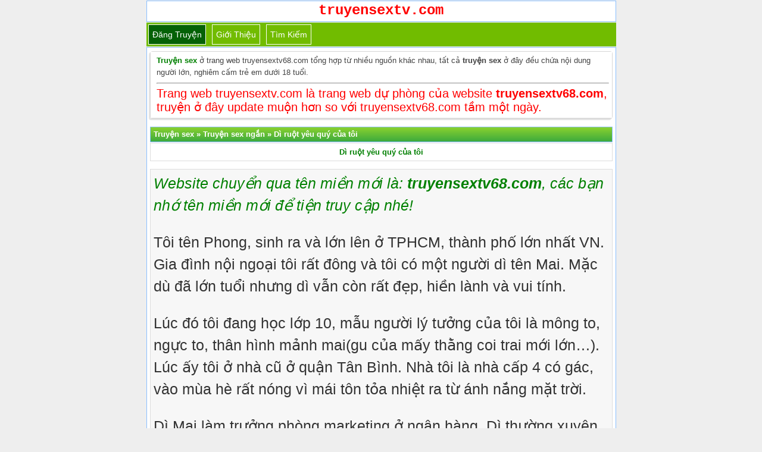

--- FILE ---
content_type: text/html; charset=UTF-8
request_url: https://truyensextv.com/di-ruot-yeu-quy-cua-toi/
body_size: 15542
content:
<!DOCTYPE html>
<html lang="vi" xmlns="http://www.w3.org/1999/xhtml">
<head>
<meta http-equiv="Content-Type" content="application/xhtml+xml; charset=UTF-8" />
<meta name="viewport" content="width=device-width, initial-scale=1.0, user-scalable=yes" />
<title>Dì ruột yêu quý của tôi</title>
<meta name="description" content="Tôi tên Phong, sinh ra và lớn lên ở TPHCM, thành phố lớn nhất VN. Gia đình nội ngoại tôi rất đông và tôi có một người dì tên Mai. Mặc dù đã lớn tuổi nhưng dì..."/>
<link rel="canonical" href="https://truyensextv68.com/di-ruot-yeu-quy-cua-toi/" />
<meta name="robots" content="index,follow" />
<meta name="author" content="truyensextv.com" />
<meta name="copyright" content="Website truyện sex lớn nhất Việt Nam"/>
<link href="https://truyensextv.com/favicon.ico" rel="shortcut icon" type="image/x-icon" />
<link rel="stylesheet" href="https://truyensextv.com/style.css" type="text/css" media="all" />
<style>div.ndtruyen {background:#f7f7f7;border:1px solid #ddd;color:#333;margin-bottom:5px;line-height:150%;padding:5px;font-size:14px} @media screen and (min-width: 601px) { div.ndtruyen { font-size: 25px;font-family: "Palatino Linotype","Arial","Times New Roman",sans-serif; } } @media screen and (max-width: 600px) {div.ndtruyen { font-size: 15px; } }</style>
<!-- Google tag (gtag.js) -->
<script async src="https://www.googletagmanager.com/gtag/js?id=G-MDE4PBV7DF" type="45740621018a3869aa82c530-text/javascript"></script>
<script type="45740621018a3869aa82c530-text/javascript">
  window.dataLayer = window.dataLayer || [];
  function gtag(){dataLayer.push(arguments);}
  gtag('js', new Date());

  gtag('config', 'G-MDE4PBV7DF');
</script>
</head>
<body>
<div id="logo" style="text-align:center"> <a href="/" title="truyện sex"><strong><span style="font-size: 24px; color: red;font-family: Courier, Arial">truyensextv.com</span></strong></a><br/></div>
<div class="navbar">
<span class="item selected"><a href="https://truyensextv.com/up/">Đăng truyện</a></span>
<span class="item"><a href="https://truyensextv.com/gioi-thieu/">Giới thiệu</a></span>
<span class="item"><a target="_blank" href="https://truyensextv.com/tim-kiem">Tìm kiếm</a></span>
</div> <div class="logo2"><div class="dulieu"><div class="box">
<strong><a href="https://truyensextv.com/" title="truyện sex">Truyện sex</a></strong> ở trang web truyensextv68.com tổng hợp từ nhiều nguồn khác nhau, tất cả <strong>truyện sex</strong> ở đây đều chứa nội dung người lớn, nghiêm cấm trẻ em dưới 18 tuổi.<hr/><span style="font-size: 20px; color: red;">Trang web truyensextv.com là trang web dự phòng của website <strong>truyensextv68.com</strong>, truyện ở đây update muộn hơn so với truyensextv68.com tầm một ngày.</span>
</div>
</div>
<p id="qctop"></p></pre>
<div class="phdr"><span itemscope itemtype="https://schema.org/BreadcrumbList"><span itemprop="itemListElement" itemscope itemtype="https://schema.org/ListItem"><a itemprop="item" href="https://truyensextv.com"><span itemprop="name">Truyện sex</span></a><meta itemprop="position" content="1" /></span> » <span itemprop="itemListElement" itemscope itemtype="https://schema.org/ListItem"> <a itemscope itemtype="https://schema.org/WebPage" itemprop="item" itemid="http://truyensextv.com/truyen-sex-ngan/" href="https://truyensextv.com/truyen-sex-ngan/"><span itemprop="name">Truyện sex ngắn</span></a><meta itemprop="position" content="2" /></span> » <span itemprop="itemListElement" itemscope itemtype="https://schema.org/ListItem"> <a itemscope itemtype="https://schema.org/WebPage" itemprop="item" itemid="http://truyensextv.com/di-ruot-yeu-quy-cua-toi/" href="https://truyensextv.com/di-ruot-yeu-quy-cua-toi/"><span itemprop="name">Dì ruột yêu quý của tôi</span></a><meta itemprop="position" content="3" /></span></span></div><!-- Tiêu đề -->
<div class="bai-viet-box">
<center><h1><a href="https://truyensextv.com/di-ruot-yeu-quy-cua-toi/" title="Dì ruột yêu quý của tôi">Dì ruột yêu quý của tôi</a></h1></center>
</div>
<center><script data-cfasync="false" type="text/javascript" src="//endowmentoverhangutmost.com/lv/esnk/1849633/code.js" async class="__clb-1849633"></script></center>
<p id="trennd"></p><div class="ndtruyen">
<em style="color:green;">Website chuyển qua tên miền mới là: <strong>truyensextv68.com</strong>, các bạn nhớ tên miền mới để tiện truy cập nhé!</em>
<p>Tôi tên Phong, sinh ra và lớn lên ở TPHCM, thành phố lớn nhất VN. Gia đình nội ngoại tôi rất đông và tôi có một người dì tên Mai. Mặc dù đã lớn tuổi nhưng dì vẫn còn rất đẹp, hiền lành và vui tính.</p>
<p>Lúc đó tôi đang học lớp 10, mẫu người lý tưởng của tôi là mông to, ngực to, thân hình mảnh mai(gu của mấy thằng coi trai mới lớn&#8230;). Lúc ấy tôi ở nhà cũ ở quận Tân Bình. Nhà tôi là nhà cấp 4 có gác, vào mùa hè rất nóng vì mái tôn tỏa nhiệt ra từ ánh nắng mặt trời.</p>
<p>Dì Mai làm trưởng phòng marketing ở ngân hàng. Dì thường xuyên đi công tác ở khắp các nơi trên cả nước. Vì thế mà những lần tôi qua chơi trước đó thì dì đều không có ở nhà. Nhưng hè năm nay thì công việc của dì nhẹ hơn hẳn, dường như không đi công tác nữa và cũng có thời gian cuối tuần dành cho gia đình nhiều hơn. Ngoài ra, dì còn chơi chứng khoán nên dì tôi cũng có được khoản thu nhập khá lớn từ nó. Dì Mai thì có 1 thằng con tên Việt, là em họ của tôi. Tôi và nó chơi rất thân, như hai người bạn thân vậy. Lúc ấy, đang diễn ra World Cup nên nó rủ tôi sang nhà nó ở để xem đá bóng. Ban đầu tôi cũng hơi ngại vì tự dưng ở nhờ nhà người khác nhưng cuối cùng tôi cũng đồng ý trước lời mời của nó.</p>
<p>Vào buổi sáng hôm sau khi nó rủ tôi, tôi bắt xe bus qua nhà nó với đồ đạc và đồ nhậu xem bóng đá. Tôi bấm chuông nhà dì và dì ra mở cửa cho tôi với bộ đồ ngủ mỏng. Ngoài ra tôi còn thấy dì không mặc áo lót, chắc có lẽ vì ngủ nên dì không mặc cho thoải mái. Tôi chào hỏi dì và dượng trong nhà:</p>
<p>&#8211; Con chào dì và dượng ạ&#8230;</p>
<p>Dì trả lời:</p>
<p>&#8211; Hello, chào con&#8230;</p>
<p>Tôi cũng không biết nói gì thêm nên tiến thẳng vào phòng thằng Việt rồi sắp xếp đồ đạc. Thằng Việt nó mới được dì Mai mua cho cái laptop 28tr vì nó thi IELTS 6. 5, Cấu hình rất mạnh nên tôi với nó ngồi chơi game trong phòng (mà thằng Việt này nó học giỏi thật và có tư duy rất thông minh). Chơi đến 12h trưa thì dì gọi 2 đứa chúng tôi ra ăn trưa. Bữa đó thì dì kho cá, nấu canh cải ngọt và đặt 1 cái pizza về. Tôi và thằng Việt cố ăn thật nhanh để trở lại phòng chơi game. Thằng Việt ăn xong trước tôi và vào phòng đợi tôi. Trong khi ăn, dì hỏi tôi:</p>
<p>&#8211; Ủa Phong, con tính thi ngành nào?</p>
<p>Tôi cũng hơi bất ngờ vì tôi mới lớp 10, nhưng tôi cũng vội đáp:</p>
<p>&#8211; Dạ con tính thi ngành An toàn thông tin&#8230;</p>
<p>Dì nói:</p>
<p>&#8211; Dạo này học trên trường ổn không?</p>
<p>Tôi đáp:</p>
<p>&#8211; Dạ cũng ổn ạ. Mà con tính đi học thêm để thi IELTS, nên con tính hỏi chỗ mà thằng Việt nó học để thi ạ&#8230;</p>
<p>Dì trả lời:</p>
<p>&#8211; Thằng Việt nó học ở trung tâm ILA, mà học phí ở đó khá đắt. Dì nghĩ con nên học trung tâm của thầy Đạt, rẻ mà chất lượng khá tốt, tí dì gửi FB của thầy cho con tham khảo ha.</p>
<p>Tôi quấn quýt cười rồi trả lời:</p>
<p>&#8211; Dạ con cảm ơn dì!</p>
<p>Nói xong tôi dọn dẹp chén dĩa rồi vào thẳng phòng thằng Việt. Sẵn tiện thì tôi nói về dượng tôi. Dượng tôi năm nay 61 tuổi, lớn hơn dì tôi 22 tuổi (đúng là dượng tôi thật có phước khi cưới được một người phụ nữ xinh đẹp, vui tính như dì tôi) Dượng tôi đã qua 1 đời vợ và dì tôi là đời thứ hai. Tôi không biết vợ trước của dượng ra sao nhưng tôi thấy dì tôi và dượng rất hạnh phúc, là những người cha mẹ mà tôi muốn có. Thì lúc ấy dượng tôi đang đi công tác ở Đồng Tháp (dượng tôi làm bên báo chí) nên cả nhà chỉ có thằng Việt, tôi, dì và đứa em gái thằng Việt. Tôi với Việt tiếp tục chơi game đến tối thì dì về và dọn đồ ăn đã mua cho chúng tôi. Tôi vẫn ăn như bình thường rồi dọn dẹp chén dĩa. Ăn xong tôi với Việt xem bóng đá lúc 8h tối. Hôm ấy thật sự vui vì tôi phát hiện ra nó cũng có kiến thức bóng đá sâu rộng. Xem xong đến 10h thì dì tôi kêu 2 thằng tôi đi tắm và bỏ rác dùm dì. Thằng Việt cứ đùn đẩy việc bỏ rác nên tôi cũng đành làm vì dù gì tôi cũng đang ở nhờ nhà dì. Làm xong thì tôi đi tắm trong khi thằng Việt trong phòng tiếp tục chơi game. Thế nhưng, cái cửa nhà tắm lại bị gãy chốt nên tôi không thể khóa mà chỉ đóng hờ. Chính vì thế mà dì tôi không biết nên cứ xộc thẳng vào và nhìn thấy cây hàng của tôi. Dì nhìn vào tôi 1 &#8211; 2s rồi đỏ mặt và quay đi thật nhanh vào phòng. Tắm xong thì tôi về phòng nghĩ về chuyện lúc nãy. Không biết dì có nghĩ gì về mình không nhỉ? Tôi với thằng Việt tiếp tục xem trận 11h&#8230;</p>
<p>Đến 1h thì trận đấu kết thúc, tôi với nó nằm lướt FB một tí thì dì Mai vào phòng kiểm tra xem 2 đứa ngủ chưa. Chúng tôi liền tắt điện thoại và trùm mền lại khi thằng Việt nghe thấy tiếng chân vào phòng. Thấy 2 thằng tôi bất động thì dì cũng không kiểm tra kỹ mà chỉ nhìn rồi đóng cửa phòng lại. Tôi với nó tiếp tục chơi game rồi ngủ thiếp đi lúc nào không hay&#8230;</p>
<p>Đến 10h sáng thì tôi bỗng bật dậy. Như mọi ngày thì tôi làm vệ sinh cá nhân rồi vào ăn sáng với dì. Lúc này chỉ có tôi với dì vì thằng Việt và đứa em gái nó đều đang ngủ say. Tôi tưởng dì sẽ giận tôi và không nói chuyện với tôi. Tôi định giải thích với dì về chuyện tối hôm qua nhưng chưa kịp thì dì đã nói:</p>
<p>&#8211; Tối hôm qua&#8230; Dì xin lỗi vì vô nhà tắm khi con đang tắm&#8230;</p>
<p>Tôi cũng ấp úng trả lời:</p>
<p>&#8211; Dạ&#8230; không có gì đâu ạ&#8230;</p>
<p>Trưa hôm đó sau khi ăn xong tôi ở ngoài nhà bếp phụ dì nấu ăn và mua đồ. Những việc này giúp tôi và dì có cơ hội tiếp xúc và trò chuyện với nhau. Khi dì đang nấu ăn với bộ đồ ngủ mỏng thì phía sau dì lộ ra cặp mông to tròn, đẫy đà. Tôi lóa mắt vì tôi không ngờ dì đã U40 mà vẫn còn một cơ thể nuột nà và cặp mông như những cô gái đôi mươi. Lúc đấy tôi mới được khai sáng và càng ngày càng yêu quý dì hơn. Trước đó thì tôi không chú ý đến cơ thể dì. Nhưng bây giờ tôi mới nhận ra dì ngon hơn những đứa đồng trang lứa với tôi ngàn lần. Tôi mải mê nhìn cặp mông của dì mà quên mất việc đang làm. Dì quay lại gọi tôi lần nữa thì tôi mới tỉnh táo lại. Tôi phát hiện dì cười nhếch như cảm thấy vui vẻ vì một bà già như dì lại được một thằng nhóc 16 tuổi chú ý. Phụ giúp dì xong tôi vào phòng chơi thì lúc này thằng Việt đã dậy. Tôi với nó tiếp tục chơi game và xem đá bóng như ngày hôm trước&#8230;</p>
<p>Đến ngày thứ 4 tôi ở nhà nó. Lúc ấy là 2h sáng, trận bóng vừa mới kết thúc. Thằng Việt đã ngủ say từ đầu hiệp 2. Tôi ra phòng vệ sinh thủ dâm và không bật đèn vì sợ dì phát hiện. Được 15p thì tôi nghe tiếng chân và trong đầu tôi lúc này là những suy nghĩ phải làm thế nào khi dì bước vào nhà vệ sinh. Nhưng tôi không ngờ đó chính là bước ngoặt trong cuộc đời tôi. Dì bật đèn lên và thấy cảnh tượng như tối hôm trước. Tôi liền giải thích với dì:</p>
<p>&#8211; Dì&#8230; con xin lỗi vì thủ dâm ở nhà dì. Con xin lỗi dì&#8230; dì đừng nói với ai nha dì&#8230;</p>
<p>Trái với suy nghĩ của tôi, dì sẽ la mắng tôi nhưng không, dì lại nói:</p>
<p>&#8211; Con thủ dâm là chuyện bình thường đặc biệt khi con đang ở tuổi dậy thì. Nhưng con không nên thủ dâm nhiều ảnh hưởng sức khỏe lắm đó con.</p>
<p>Tôi liền trả lời dì trước khi dì đi:</p>
<p>&#8211; Con&#8230; muốn nhờ dì giúp việc này được không ạ?</p>
<p>Dì liền trả lời:</p>
<p>&#8211; Sao vậy con?</p>
<p>&#8211; Dạ&#8230; con thủ dâm mà nó cứ cứng hoài à&#8230; Con không biết làm sao để nó hết&#8230; cứng ạ&#8230;</p>
<p>&#8211; Ôi trời! Haizz&#8230; hmmm&#8230; Con cứ&#8230; sục&#8230; đi&#8230; nó hết à &#8211; dì nói với vẻ mặt băn khoăn và ngại ngùng&#8230;</p>
<p>&#8211; Nhưng con làm nãy giờ 15p rồi mà nó chưa hết&#8230; cứng&#8230; ạ&#8230; Dì giúp con ạ?</p>
<p>&#8211; Thôi được rồi, dì sẽ giúp con lần này. Nhưng nhớ là không kể cho ai nhe&#8230;</p>
<p>&#8211; Dạ &#8211; tôi mừng rỡ trong lòng&#8230;</p>
<p>Dì bắt đầu ngại ngùng lấy tay nắm lấy con cu tôi. Dì lúc đầu còn hơi ngại nhưng tôi thúc giục dì sục nên từ từ dì tăng tốc độ. Dì cứ nắm lấy cu tôi xoa bóp sục lên sục xuống. Dì năm nay đã 40 tuổi nên có rất nhiều kinh nghiệm, được dì sục quả là một cảm giác không thể tả nổi. Dì sục sướng đến mức tôi phải kêu rên:</p>
<p>&#8211; Ohh&#8230; Ohhh&#8230;</p>
<p>Sau khoảng 10p thằng em tôi vẫn chưa chịu xìu xuống, dường như khi gặp được dì nó không những không xìu mà còn trở nên cứng hơn. Sau một hồi không thấy xìu xuống, dì liền hỏi tôi:</p>
<p>&#8211; Sao nó&#8230; chưa hết cứng vậy con&#8230;</p>
<p>&#8211; Dạ&#8230; con cũng không biết nữa&#8230;</p>
<p>&#8211; Trời ơi, sao cái cục thịt này hư hỏng ghê&#8230;</p>
<p>Dì lỡ nói ra những lời bậy bạ nên tôi thấy dì gượng đi và như không muốn nhìn tôi. Lúc này tôi lấy hết can đảm nói với dì:</p>
<p>&#8211; Hay là dì&#8230; dì&#8230; bú cho con đi ạ?</p>
<p>&#8211; Thế thì không được đâu con&#8230; mình là dì cháu làm như vậy là trái đạo đức lắm&#8230;</p>
<p>&#8211; Nhưng mà con chịu hết nổi rồi&#8230;</p>
<p>&#8211; Nhưng mà&#8230; dì thấy xấu hổ lắm&#8230;</p>
<p>&#8211; Sao vậy ạ?</p>
<p>&#8211; Dì sợ dì xấu nên con nhìn dì sẽ mất hứng&#8230;</p>
<p>&#8211; Có sao đâu dì&#8230; Con thấy dì đẹp mà&#8230; Thế dì làm cho con nhé?</p>
<p>&#8211; Hmmm. Thôi được rồi, lần này thôi nha con&#8230;</p>
<p>Dì bắt đầu đưa miệng vào đầu cu tôi bú lấy bú để. Tôi biết dì cũng thèm con cu to bự của tôi &#8211; một thằng nhóc 16 tuổi kể từ lần dì nhìn thấy. Vì dì đã hơn 8 năm không được đáp ứng nhu cầu tình dục, và cũng vì dượng tôi nay đã không còn sức để phục vụ dì. Dì vừa bú vừa sục một cách điệu nghệ, thỉnh thoảng còn liếm hai hòn dái của tôi. Dì phải cố gắng ngậm hết con cu của tôi vì nó khá to. Dì càng lúc càng bú mạnh hơn và sâu hơn, khiến tôi sướng nhưng không dám thốt lên. Tôi còn thấy dì đôi lúc nhìn lên tôi như có vẻ muốn xem tôi cảm thấy thế nào sau bao năm dì không bú cu ai. Dì cứ tiếp tục bú chùn chụt con cu của tôi trong 15p đến khi tôi xuất ra. Có lẽ dì không biết tôi xuất đột ngột như vậy nên miệng vẫn đang ngậm lấy trọn con cu của tôi và thế là tất cả những dòng tinh khí ấm nóng tràn hết vào miệng của dì. Tôi tưởng dì sẽ ói ra, nhưng không dì lại nuốt ừng ực tinh trùng của tôi vào miệng. Đến lúc này tôi mới nhận ra dì cũng là một con người rất dâm đãng. Sau khi tôi ra, dì nói:</p>
<p>&#8211; Con vào phòng ngủ đi, để đây dì dọn&#8230;</p>
<p>&#8211; Dạ, con ngủ nha dì&#8230;</p>
<p>Tôi vào phòng với sự phấn khởi tột độ, khi mà được dì ruột bú cu. Cả đêm đó tôi cứ nghĩ về dì và làm sao để có thể đưa con cu của tôi vào trong hang của dì. Bỗng tôi thiếp đi trong cơn mơ&#8230;</p>
<p>Sáng hôm sau, thứ 7, tôi bắt đầu ngày mới như mọi khi. Tôi đang ăn sáng thì dì lại nói nhỏ và tai tôi:</p>
<p>&#8211; Con cu của con sao nó&#8230; bự quá vậy?</p>
<p>Tôi biết mình đã lấy được thiện cảm của dì nên liền nói:</p>
<p>&#8211; Dạ&#8230; tại dì đó&#8230; hihi&#8230;</p>
<p>&#8211; Thằng quỷ này&#8230; Thôi ăn đi&#8230;</p>
<p>Ăn xong tôi vào phòng nằm suy nghĩ cách để đụ dì. Tôi nghĩ không thể nào làm mạnh bạo được, nhưng không tiến tới thì dì sẽ mất đi tình cảm với mình&#8230; Haizz&#8230; Tôi muốn dì đụ mình với tâm thế thèm thuồng, chủ động&#8230;</p>
<p>Tối hôm đó, mọi chuyện vẫn như thường ngày. Lúc 3h sáng, tôi lén vào phòng của đi, rồi đánh thức dì đưa con cu của tôi đang cương vào mặt dì. Dì tôi hiểu ý tôi nên liền kéo tôi vào phòng tắm trong phòng của dì. Dì đóng nhẹ cửa, khóa chốt rồi bắt đầu hành sự cho tôi. Dì vẫn bú cu cho tôi như hôm qua và tôi lại xuất vào trong miệng của dì. Sau khi dì bú cho tôi xong, tôi liền nói:</p>
<p>&#8211; À&#8230; dì ơi&#8230; dì có cần con giúp không ạ?</p>
<p>Dì ngượng ngùng rồi trả lời:</p>
<p>&#8211; Ý con là&#8230;</p>
<p>&#8211; Dạ&#8230; dì có nhu cầu không ạ? Để con giúp&#8230; vì dì đã giúp con rồi&#8230; nên con&#8230;</p>
<p>&#8211; À, dì hiểu rồi. Cái thằng quỷ này&#8230; Dì đang nứng đó, con làm dì hết nứng đi.</p>
<p>Tôi phấn khích, đáp với giọng điệu mừng rỡ:</p>
<p>&#8211; Dạ!!!</p>
<p>Dì liền nhảy vào bồn tắm, banh háng ra trước mặt tôi. Tôi liền cởi bộ đồ ngủ của dì ra thì hiện ra là một thân thể trắng nõn nà, đặc biệt cặp mông và ngực của dì to và đầy đặn. Tôi lấy tay nắn, xoa bóp cặp vú của dì. Dì rên khẽ: Ư&#8230; ư&#8230; ư. Càng nghe âm thanh đó tôi càng hứng tình hơn. Tôi lấy đầu mình chà sát giữa cặp vú làm cho dì càng ngày càng sướng hơn. Tôi cứ thế nắn bóp bầu vú, đầu ti của dì khiến dì Mai của tôi sướng tê cả người. Làm xong việc với bầu ngực trên, tôi liền đưa môi của mình quấn chặt môi của dì. Dì hôn tôi say đắm, chẳng quan tâm đến xung quanh nữa. Dì cầu xin tôi:</p>
<p>&#8211; Dì sướng lắm con ơii. Con làm tiếp cho dì đi&#8230; Á&#8230; á&#8230; á. Con làm dì sướng lắm&#8230; Lâu lắm rồi dì không được sướng&#8230; dượng không làm dì sướng&#8230;</p>
<p>Dì vẫn để tôi tự tung tự tác. Tôi đưa cái lưỡi liếm xung quanh mép lồn của dì, khiến dì giật giật, nhưng vẫn nằm im để tôi khai phá. Tôi vừa liếm mép lồn thì dì lại cầu xin tôi:</p>
<p>&#8211; Liếm vô cái lồn dì đi con&#8230; Ahhhh&#8230; ahhh. Dì sướng quáaaaa&#8230; con liếm điêu luyện quáaa. Liếm lồn dì đi con ơiii&#8230;</p>
<p>Ngay lúc đó tôi đưa chiếc lưỡi liếm ngay hột le của dì làm dì sướng tê người. Dì lại thốt lên những lời bậy bạ:</p>
<p>&#8211; Dì sướng cái lồn quá con ơiiiii. Áhhhh&#8230; áhhhh liếm ngay chỗ lồn dì đi con ơi. Áhhhh&#8230; áhhhhh. Con làm dì sướng lồn quá đi mất. Đừng dừng nháa con dì sướng&#8230;</p>
<p>Tôi càng lúc càng liếm mạnh hơn, liếm đều hơn khiến dì không ngừng kêu la. Dì rên, như một người phụ nữ đôi mươi mới được liếm lồn. Lúc này, dì không giữ được bình tĩnh, khi mà tôi cứ rê rê cái lưỡi ngay hột le của dì, dì bỗng kéo mặt tôi lại rồi ôm hôn phấn khích.</p>
<p>&#8211; Đút con cặc to của con vào lồn dì điii&#8230; ahhhh&#8230; ahhhh dì nứng lồn quá đi con&#8230; làm dì sướng đi&#8230; ahhhh&#8230;</p>
<p>Tôi nghe thế liền trỗi dậy cái dục vọng là địt dì mấy ngày qua. Tôi liền cầm con cặc ve vãn mép lồn của dì, rồi sau đó đâm thẳng vào cái lồn hồng hào của dì. Dì tuy đã 39 tuổi, không được làm tình thường xuyên nhưng lông lồn dì lại được tỉa gọn gàng. Cái lồn của dì quá khít khiến con cặc tôi chưa thể tiến sâu được:</p>
<p>&#8211; Dì sướng lắm Phong ơi. Đụ dì đi con, đụ cho dì sướng đi Phong ơi&#8230; á&#8230;</p>
<p>&#8211; Con vào sâu đấy nhé&#8230; ahhh&#8230;</p>
<p>&#8211; Đụ thật mạnh dì đi con&#8230; áhhh&#8230; con cặc của con to quá&#8230; mạnh hơn đi Phong ớiii&#8230;</p>
<p>&#8211; Dạ con chơi dì tới sáng luôn nè&#8230; hì hì&#8230;</p>
<p>Dì đổi thế chổng mông về phía mặt tôi. Tôi hiểu ý liền đút vào lỗ lồn của dì. Tôi nắc dì thật mạnh khiến dì sung sướng ghì chặt thành bồn tắm, rên rỉ tột độ. Tôi hăng quá nắc dì thật sung rồi bỗng tôi xuất thẳng vào lồn dì không kịp rút ra. Tôi rút cặc ra thì bỗng dì nhìn tôi trông có vẻ lo lắng:</p>
<p>&#8211; Này&#8230; sao con lại xuất ra đột ngột vậy&#8230; chậc&#8230;</p>
<p>Tôi bạo gan hỏi dì:</p>
<p>&#8211; Thế&#8230; dì có sướng không ạ?</p>
<p>&#8211; Um&#8230; sướng&#8230;</p>
<p>&#8211; Không được đâu con à&#8230; mình làm như vậy là đã sai rồi&#8230;</p>
<p>Tôi ngậm ngùi quay về phòng:</p>
<p>&#8211; Dạ&#8230;</p>
<p>Tôi nhẹ nhàng bước ra khỏi phòng không để đứa con gái nhỏ của dì không phát hiện. Tôi về phòng nằm ngủ thì đã 3h sáng. Lúc này người đã mệt lả và có lẽ đêm hôm đó là ngày hạnh phúc nhất đời tôi, vì được đụ dì của mình ở độ tuổi 16&#8230;</p>
<p>&#8230; <em style="color:#f7f7f7;font-size:10px;">Bạn đang đọc truyện <a style="color:#f7f7f7;" href="https://truyensextv.com/di-ruot-yeu-quy-cua-toi/">Dì ruột yêu quý của tôi</a> tại nguồn: <a style="color:#f7f7f7;" href="https://truyensextv.com/di-ruot-yeu-quy-cua-toi/">http://truyensextv.com/di-ruot-yeu-quy-cua-toi/</a></em></p>
<p>Sáng hôm sau dì vẫn nấu ăn cho tôi rồi đi làm. Nhưng có vẻ dì tránh mặt tôi vì ngại chuyện đêm qua. Tôi cũng về nhà sau 2 tuần ở nhà dì vì dì cũng không còn ở nhà nhiều và dượng cũng đã về.</p>
<p>Đến Tết Nguyên Đán năm ngoái, dì Mai cùng gia đình đi du lịch ở Phan Thiết. Dì cũng mời tôi đi cùng nhưng do vé tàu đã hết nên tôi phải đi xe khách riêng. Đến trưa, xe cũng tới khách sạn. Gia đình dì đã tới khách sạn trước và đang check &#8211; in phòng. Tôi ở cùng phòng với Việt còn dì cùng dượng và con gái ở phòng cạnh bên. Tôi và dì vẫn nói chuyện như bình thường. Tối hôm đó cả nhà cùng đi ăn ở nhà hàng hải sản gần khách sạn. Ăn xong thì cả nhà về khách sạn nghỉ ngơi. Tôi đang nằm ngủ thì lúc 12h dì Mai bỗng vào phòng tôi. Dì liền kéo tôi vào phòng tắm rồi cởi hết quần áo tôi xuống. Tôi cũng liền cởi chiếc váy ngủ của dì xuống. Lần này dì lại không mặc áo ngực và quần lót. Dì dựa vào bồn rửa mặt rồi banh háng, lấy con cặc tôi chà chà vào lồn dì rồi sau đó đâm lút cán lồn dì. Tôi nắc dì thật mạnh trong điên dại. Dì và tôi ôm hôn nhau như 2 người tình. Tôi xuất thẳng trong lồn dì sau 20p đụ dì. Dì nhìn tôi rồi nói:</p>
<p>&#8211; Dì sướng lắm con à&#8230; Từ nay trở đi khi qua nhà dì con hãy làm dì sướng như hôm nay nhé? Dì sẽ làm con sướng hơn nữa đóo&#8230;</p>
<p>Sau buổi hôm ấy chúng tôi về lại TPHCM tiếp tục cuộc sống thường nhật. Cuối tuần tôi vẫn sang nhà dì để đụ dì. Dì và tôi vẫn tiếp tục cuộc sống loạn luân vào mỗi cuối tuần. Tôi và dì thỉnh thoảng còn đi mua sắm ở mall. Giờ đây, đối với tôi, dì như một người mẹ và cả một người tình nữa. Tôi thật sự yêu dì!!<br />
<center><strong>&#8212; Hết &#8212;</strong></center></p>
</div>
<center></center>
<p id="duoind"></p>
<center><script data-cfasync="false" type="text/javascript" src="//endowmentoverhangutmost.com/lv/esnk/1849423/code.js" async class="__clb-1849423"></script></center><center><table style="width: 100%;font-size: 12px;">
<tbody>
<tr><th colspan="2" style="text-align:center;padding:5px;background: green; line-height: 139%;color: white;">Thông tin truyện</th></tr>
<tr style="background:#ccc;">
<td style="width:93px">Tên truyện</td>
<td>Dì ruột yêu quý của tôi</td>
</tr>
<tr style="background:#eee;">
<td>Tác giả</td>
<td>Chưa xác định</td>
</tr>
<tr style="background:#ccc;">
<td>Thể loại</td>
<td> <a href="https://truyensextv.com/truyen-sex-ngan/">Truyện sex ngắn</a></td>
</tr>
<tr style="background:#eee;">
<td>Phân loại</td>
<td> <a href="https://truyensextv.com/tag/du-di/" title="Đụ dì">Đụ dì</a>,  <a href="https://truyensextv.com/tag/du-may-bay/" title="Đụ máy bay">Đụ máy bay</a>,  <a href="https://truyensextv.com/tag/truyen-liem-lon/" title="Truyện liếm lồn">Truyện liếm lồn</a>,  <a href="https://truyensextv.com/tag/truyen-sex-loan-luan/" title="Truyện loạn luân">Truyện loạn luân</a></td>
</tr>
<tr style="background:#ccc;">
<td>Tình trạng</td>
<td><a href="https://truyensextv.com/tag/truyen-sex-full/">Truyện đã hoàn thành</a></td>
</tr>
<tr style="background:#eee;">
<td>Ngày cập nhật</td>
<td>07/07/2021 21:07 (GMT+7)</td>
</tr>
</tbody>
</table></center>
<div class="phdr"><h2>Một số truyện sex ngẫu nhiên</h2></div>
<div class="noibat"><a href="https://truyensextv.com/vo-ke-truyen-sex-cho-chong-nghe/"><strong>Vợ kể truyện sex cho chồng nghe</strong></a>
</div><div class="bai-viet-box"><span style="color: #6c8661; font-size: 11px;"><em>11h30... Chuẩn bị đi ăn...</em></span>
<br><span style="font-size: 12px; color: brown;">Phân loại:</span> <a href="https://truyensextv.com/truyen-sex-ngan/"><span class="theloai">Truyện sex ngắn</span></a> <a href="https://truyensextv.com/tag/truyen-sex-co-that/" title="Truyện sex có thật"><span class="theloai">Truyện sex có thật</span></a> <a href="https://truyensextv.com/tag/truyen-sex-full/" title="Truyện sex Full"><span class="theloai">Truyện sex Full</span></a> <a href="https://truyensextv.com/tag/truyen-sex-ngoai-tinh/" title="Truyện sex ngoại tình"><span class="theloai">Truyện sex ngoại tình</span></a></div>
<div class="noibat"><a href="https://truyensextv.com/nu-phi-cong/"><strong>Nữ Phi Công</strong></a>
 - <a href="https://truyensextv.com/tag/tac-gia-le-cuong/" title="Tác giả Lê Cương">Tác giả Lê Cương</a></div><div class="bai-viet-box"><span style="color: #6c8661; font-size: 11px;"><em>Chừng còn hơn 1 tiếng nữa, chuyến bay của hãng Cathay Pacific sẽ đáp xuống phi trường Hông Kông. Liếc nhìn người con gái bên cạnh vẫn vô tư dựa vào ngực của mình, say sưa ngủ. Chiếc chăn đắp ở vai đã trôi xuống ngang bụng, hai bầu vú nõn nà lồ lộ dưới ánh mắt của ông Minh, bởi chiếc áo...</em></span>
<br><span style="font-size: 12px; color: brown;">Phân loại:</span> <a href="https://truyensextv.com/truyen-sex-ngan/"><span class="theloai">Truyện sex ngắn</span></a> <a href="https://truyensextv.com/tag/truyen-bu-cac/" title="Truyện bú cặc"><span class="theloai">Truyện bú cặc</span></a></div>
<div class="noibat"><a href="https://truyensextv.com/love-or-sex/"><strong>Love or sex</strong></a>
</div><div class="bai-viet-box"><span style="color: #6c8661; font-size: 11px;"><em>Tôi và chị ấy quen nhau từ bé do bố tôi và bố chị ấy là bạn thân và cả hai cứ đùa sau này sẽ gả cho nhau. Nhưng mà cả hai gia đình đều bắt đầu xa quê nên tôi và chị ấy mất liên lạc cho đến năm chị 20t và tôi 18t thì nhà chị ấy về quê ở hẳn và nhà tôi cũng vậy. Sau bấy năm chị...</em></span>
<br><span style="font-size: 12px; color: brown;">Phân loại:</span> <a href="https://truyensextv.com/truyen-sex-ngan/"><span class="theloai">Truyện sex ngắn</span></a> <a href="https://truyensextv.com/tag/du-may-bay/" title="Đụ máy bay"><span class="theloai">Đụ máy bay</span></a> <a href="https://truyensextv.com/tag/tam-su-ban-doc/" title="Tâm sự bạn đọc"><span class="theloai">Tâm sự bạn đọc</span></a> <a href="https://truyensextv.com/tag/truyen-sex-co-that/" title="Truyện sex có thật"><span class="theloai">Truyện sex có thật</span></a></div>
<div class="bai-viet-box">
Liên kết: <strong><a target="_blank" href="https://truyenhentai.win/" title="truyen hentai">Truyện hentai</a></strong> - <strong><a target="_blank" href="https://truyensextv68.com/tag/truyen-sex-co-that/page/18/" title="truyện 18+">Truyện 18+</a></strong> - <strong><a target="_blank" href="https://truyensextv68.com/tag/truyen-sex-loan-luan/" title="sex loạn luân">Sex loạn luân</a></strong> - <strong><a target="_blank" href="https://truyensextv68.com/tag/dam-thu-trung-quoc/" title="sex trung quốc">Sex Trung Quốc</a></strong> - <strong><a target="_blank" href="https://truyensextv68.com/chi-hang-dam-dang/8/" title="sex chị hằng">Sex chị Hằng</a></strong> - <strong><a target="_blank" href="https://truyenngontinh.net" title="truyện tình">Truyện ngôn tình</a></strong> - <strong><a target="_blank" href="https://truyendam.org" title="truyện người lớn">Truyện người lớn</a></strong> - <strong><a target="_blank" href="http://truyendu.com">TruyenDu.com</a></strong> - <strong><a target="_blank" href="https://www.facebook.com/admin.tstv"><span style="color: blue;">Facebook admin</span></a></strong></div>	
<script type="45740621018a3869aa82c530-text/javascript" defer src="//truyensextv68.com/anh/popup1.js"></script>
<div class="phdr"><h2>Thể loại</h2></div><div class="bai-viet-box">
<div class="bai-viet-box">
<h3><em><a href="https://truyensextv.com/tag/truyen-sex-loan-luan/" title="Truyện loạn luân">Truyện loạn luân</a></em></h3>
</div>

<div class="bai-viet-box">
<h3><em><a href="https://truyensextv.com/tag/truyen-khong-loan-luan/" title="Truyện không loạn luân">Truyện không loạn luân</a></em></h3>
</div>

<div class="bai-viet-box">
<h3><em><a href="https://truyensextv.com/tag/truyen-sex-co-that/" title="Truyện sex có thật">Truyện sex có thật</a></em></h3>
</div>

<div class="bai-viet-box">
<h3><em><a href="https://truyensextv.com/tag/truyen-sex-ngoai-tinh/" title="Truyện sex ngoại tình">Truyện sex ngoại tình</a></em></h3>
</div>

<div class="bai-viet-box">
<h3><em><a href="https://truyensextv.com/tag/truyen-sex-hiep-dam/" title="Truyện sex hiếp dâm">Truyện sex hiếp dâm</a></em></h3>
</div>

<div class="bai-viet-box">
<h3><em><a href="https://truyensextv.com/tag/truyen-sex-pha-trinh/" title="Truyện sex phá trinh">Truyện sex phá trinh</a></em></h3>
</div>

<div class="bai-viet-box">
<h3><em><a href="https://truyensextv.com/tag/truyen-sex-bao-dam/" title="Truyện sex bạo dâm">Truyện sex bạo dâm</a></em></h3>
</div>

<div class="bai-viet-box">
<h3><em><a href="https://truyensextv.com/tag/truyen-sex-kho-dam/" title="Truyện sex khổ dâm">Truyện sex khổ dâm</a></em></h3>
</div>

<div class="bai-viet-box">
<h3><em><a href="https://truyensextv.com/tag/truyen-sex-cuong-dam/" title="Truyện sex cưỡng dâm">Truyện sex cưỡng dâm</a></em></h3>
</div>

<div class="bai-viet-box">
<h3><em><a href="https://truyensextv.com/tag/truyen-ntr/" title="Truyện NTR">Truyện NTR</a></em></h3>
</div>

<div class="bai-viet-box">
<h3><em><a href="https://truyensextv.com/tag/truyen-sex-cuckold/" title="Truyện Cuckold">Truyện Cuckold</a></em></h3>
</div>

<div class="bai-viet-box">
<h3><em><a href="https://truyensextv.com/tag/tam-su-ban-doc/" title="Tâm sự bạn đọc">Tâm sự bạn đọc</a></em></h3>
</div>

<div class="bai-viet-box">
<h3><em><a href="https://truyensextv.com/tag/cho-nguoi-khac-du-vo-minh/" title="Cho người khác đụ vợ mình">Cho người khác đụ vợ mình</a></em></h3>
</div>

<div class="bai-viet-box">
<h3><em><a href="https://truyensextv.com/tag/con-gai-thu-dam/" title="Con gái thủ dâm">Con gái thủ dâm</a></em></h3>
</div>

<div class="bai-viet-box">
<h3><em><a href="https://truyensextv.com/tag/du-cong-khai/" title="Đụ công khai">Đụ công khai</a></em></h3>
</div>

<div class="bai-viet-box">
<h3><em><a href="https://truyensextv.com/tag/trao-doi-vo-chong/" title="Trao đổi vợ chồng">Trao đổi vợ chồng</a></em></h3>
</div>

<div class="bai-viet-box">
<h3><em><a href="https://truyensextv.com/tag/truyen-les/" title="Truyện les">Truyện les</a></em></h3>
</div>

<div class="bai-viet-box">
<h3><em><a href="https://truyensextv.com/tag/thac-loan-tap-the/" title="Thác loạn tập thể">Thác loạn tập thể</a></em></h3>
</div>

<div class="bai-viet-box">
<h3><em><a href="https://truyensextv.com/tag/du-tap-the/" title="Đụ tập thể">Đụ tập thể</a></em></h3>
</div>

<div class="bai-viet-box">
<h3><em><a href="https://truyensextv.com/tag/lam-tinh-tay-ba/" title="Làm tình tay ba">Làm tình tay ba</a></em></h3>
</div>

<div class="bai-viet-box">
<h3><em><a href="https://truyensextv.com/tag/sextoy/" title="Dùng sextoys">Dùng sextoys</a></em></h3>
</div>

<div class="bai-viet-box">
<h3><em><a href="https://truyensextv.com/tag/truyen-sex-tong-tinh/" title="Truyện sex tống tình">Truyện sex tống tình</a></em></h3>
</div>

<div class="bai-viet-box">
<h3><em><a href="https://truyensextv.com/tag/thuoc-kich-duc/" title="Thuốc kích dục">Thuốc kích dục</a></em></h3>
</div>

<div class="bai-viet-box">
<h3><em><a href="https://truyensextv.com/tag/truyen-sex-manh/" title="Truyện sex mạnh">Truyện sex mạnh</a></em></h3>
</div>

<div class="bai-viet-box">
<h3><em><a href="https://truyensextv.com/tag/truyen-sex-nhe-nhang/" title="Truyện sex nhẹ nhàng">Truyện sex nhẹ nhàng</a></em></h3>
</div>
<hr>
<div class="bai-viet-box">
<h3><em><a href="https://truyensextv.com/tag/truyen-bop-vu/" title="Truyện bóp vú">Truyện bóp vú</a></em></h3>
</div>

<div class="bai-viet-box">
<h3><em><a href="https://truyensextv.com/tag/truyen-bu-cac/" title="Truyện bú cặc">Truyện bú cặc</a></em></h3>
</div>

<div class="bai-viet-box">
<h3><em><a href="https://truyensextv.com/tag/truyen-bu-lon/" title="Truyện bú lồn">Truyện bú lồn</a></em></h3>
</div>

<div class="bai-viet-box">
<h3><em><a href="https://truyensextv.com/tag/truyen-liem-dit/" title="Truyện liếm đít">Truyện liếm đít</a></em></h3>
</div>

<div class="bai-viet-box">
<h3><em><a href="https://truyensextv.com/tag/du-lo-dit/" title="Đụ lỗ đít">Đụ lỗ đít</a></em></h3>
</div>
<hr>
<div class="bai-viet-box">
<h3><em><a href="https://truyensextv.com/tag/du-thu-ky/" title="Đụ thư ký">Đụ thư ký</a></em></h3>
</div>

<div class="bai-viet-box">
<h3><em><a href="https://truyensextv.com/tag/truyen-sex-hoc-sinh/" title="Truyện sex học sinh">Truyện sex học sinh</a></em></h3>
</div>

<div class="bai-viet-box">
<h3><em><a href="https://truyensextv.com/tag/truyen-sex-sinh-vien/" title="Truyện sex sinh viên">Truyện sex sinh viên</a></em></h3>
</div>

<div class="bai-viet-box">
<h3><em><a href="https://truyensextv.com/tag/truyen-sex-co-giao/" title="Truyện sex cô giáo">Truyện sex cô giáo</a></em></h3>
</div>

<div class="bai-viet-box">
<h3><em><a href="https://truyensextv.com/tag/bo-chong-nang-dau/" title="Bố chồng nàng dâu">Bố chồng nàng dâu</a></em></h3>
</div>

<div class="bai-viet-box">
<h3><em><a href="https://truyensextv.com/tag/bo-du-con-gai/" title="Bố đụ con gái">Bố đụ con gái</a></em></h3>
</div>

<div class="bai-viet-box">
<h3><em><a href="https://truyensextv.com/tag/du-me-ruot/" title="Đụ mẹ ruột">Đụ mẹ ruột</a></em></h3>
</div>

<div class="bai-viet-box">
<h3><em><a href="https://truyensextv.com/tag/du-me-vo/" title="Đụ mẹ vợ">Đụ mẹ vợ</a></em></h3>
</div>

<div class="bai-viet-box">
<h3><em><a href="https://truyensextv.com/tag/du-me-ban/" title="Đụ mẹ bạn">Đụ mẹ bạn</a></em></h3>
</div>

<div class="bai-viet-box">
<h3><em><a href="https://truyensextv.com/tag/vo-chong/" title="Vợ chồng">Vợ chồng</a></em></h3>
</div>

<div class="bai-viet-box">
<h3><em><a href="https://truyensextv.com/tag/du-vo-ban/" title="Đụ vợ bạn">Đụ vợ bạn</a></em></h3>
</div>

<div class="bai-viet-box">
<h3><em><a href="https://truyensextv.com/tag/du-chi-gai/" title="Đụ chị gái">Đụ chị gái</a></em></h3>
</div>

<div class="bai-viet-box">
<h3><em><a href="https://truyensextv.com/tag/chi-dau-em-chong/" title="Chị dâu em chồng">Chị dâu em chồng</a></em></h3>
</div>

<div class="bai-viet-box">
<h3><em><a href="https://truyensextv.com/tag/lam-tinh-voi-chi-vo/" title="Làm tình với chị vợ">Làm tình với chị vợ</a></em></h3>
</div>

<div class="bai-viet-box">
<h3><em><a href="https://truyensextv.com/tag/du-em-gai/" title="Đụ em gái">Đụ em gái</a></em></h3>
</div>

<div class="bai-viet-box">
<h3><em><a href="https://truyensextv.com/tag/du-em-vo/" title="Đụ em vợ">Đụ em vợ</a></em></h3>
</div>

<div class="bai-viet-box">
<h3><em><a href="https://truyensextv.com/tag/du-chau-gai/" title="Đụ cháu gái">Đụ cháu gái</a></em></h3>
</div>

<div class="bai-viet-box">
<h3><em><a href="https://truyensextv.com/tag/du-ban-cua-nguoi-yeu/" title="Đụ bạn của người yêu">Đụ bạn của người yêu</a></em></h3>
</div>

<div class="bai-viet-box">
<h3><em><a href="https://truyensextv.com/tag/lam-tinh-voi-dong-nghiep/" title="Làm tình với đồng nghiệp">Làm tình với đồng nghiệp</a></em></h3>
</div>

<div class="bai-viet-box">
<h3><em><a href="https://truyensextv.com/tag/du-giup-viec/" title="Đụ giúp việc">Đụ giúp việc</a></em></h3>
</div>

<div class="bai-viet-box">
<h3><em><a href="https://truyensextv.com/tag/du-voi-hang-xom/" title="Đụ với hàng xóm">Đụ với hàng xóm</a></em></h3>
</div>

<div class="bai-viet-box">
<h3><em><a href="https://truyensextv.com/tag/du-cave/" title="Đụ cave">Đụ cave</a></em></h3>
</div>

<div class="bai-viet-box">
<h3><em><a href="https://truyensextv.com/tag/bac-si-y-ta/" title="Bác sĩ y tá">Bác sĩ y tá</a></em></h3>
</div>

<div class="bai-viet-box">
<h3><em><a href="https://truyensextv.com/tag/du-may-bay/" title="Đụ máy bay">Đụ máy bay</a></em></h3>
</div>

<div class="bai-viet-box">
<h3><em><a href="https://truyensextv.com/tag/nguoi-va-thu/" title="Người và thú">Người và thú</a></em></h3>
</div>
<hr>
<div class="bai-viet-box">
<h3><em><a href="https://truyensextv.com/tag/du-tren-tau/" title="Đụ trên tàu">Đụ trên tàu</a></em></h3>
</div>

<div class="bai-viet-box">
<h3><em><a href="https://truyensextv.com/tag/lam-tinh-noi-cong-cong/" title="Làm tình nơi công cộng">Làm tình nơi công cộng</a></em></h3>
</div>
<hr>
<div class="bai-viet-box">
<h3><em><a href="https://truyensextv.com/tag/truyen-teen/" title="Truyện teen">Truyện teen</a></em></h3>
</div>

<div class="bai-viet-box">
<h3><em><a href="https://truyensextv.com/tag/truyen-co-trang/" title="Truyện cổ trang">Truyện cổ trang</a></em></h3>
</div>

<div class="bai-viet-box">
<h3><em><a href="https://truyensextv.com/tag/truyen-sex-hay/" title="Truyện sex hay">Truyện sex hay</a></em></h3>
</div>

<div class="bai-viet-box">
<h3><em><a href="https://truyensextv.com/tag/dam-thu-trung-quoc/" title="Dâm thư trung quốc">Dâm thư trung quốc</a></em></h3>
</div>

<div class="bai-viet-box">
<h3><em><a href="https://truyensextv.com/tag/truyen-sac-hiep/" title="Truyện sắc hiệp">Truyện sắc hiệp</a></em></h3>
</div>

<div class="bai-viet-box">
<h3><em><a href="https://truyensextv.com/tag/kinh-nghiem-lam-tinh/" title="Kinh nghiệm làm tình">Kinh nghiệm làm tình</a></em></h3>
</div>

<div class="bai-viet-box">
<h3><em><a href="https://truyensextv.com/tag/truyen-sex-ma-quy/" title="Truyện ma quỷ">Truyện ma quỷ</a></em></h3>
</div>

<div class="bai-viet-box">
<h3><em><a href="https://truyensextv.com/tag/truyen-tet/" title="Truyện Tết">Truyện Tết</a></em></h3>
</div>

<div class="bai-viet-box">
<h3><em><a href="https://truyensextv.com/truyen-nonsex/" title="Truyện nonSEX (Không có cảnh sex)">Truyện nonSEX (Không có cảnh sex)</a></em></h3>
</div>

<div class="bai-viet-box">
<h3><em><a href="https://truyensextv.com/truyen-cu/" title="Truyện cũ">Truyện cũ</a></em></h3>
</div>

<div class="bai-viet-box">
<h3><em><a href="https://truyensextv68.com/" title="Truyện sex" >Truyện sex</a></em></h3>
</div>
</div>

<div class="phdr"><h2>Top 100 truyện sex hay nhất</h2></div>
<div class="bai-viet-box">
<div class="list2">
<em style="color:red;">Top 1:</em> <strong><a href="https://truyensextv.com/12-nu-than/" title="12 nữ thần">12 nữ thần</a></strong>
</div>

<div class="list2">
<em style="color:red;">Top 2:</em> <strong><a href="https://truyensextv.com/co-giao-mon-van/" title="Cô giáo môn văn">Cô giáo môn văn</a></strong>
</div>

<div class="list2">
<em style="color:red;">Top 3:</em> <strong><a href="https://truyensextv.com/chi-thuy-hang-xom/" title="Chị Thủy hàng xóm">Chị Thủy hàng xóm</a></strong>
</div>

<div class="list2">
<em style="color:red;">Top 4:</em> <strong><a href="https://truyensextv.com/co-giao-mai/" title="Cô giáo Mai">Cô giáo Mai</a></strong>
</div>

<div class="list2">
<em style="color:red;">Top 5:</em> <strong><a href="https://truyensextv.com/cu-dung/" title="Cu Dũng">Cu Dũng</a></strong>
</div>

<div class="list2">
<em style="color:red;">Top 6:</em> <strong><a href="https://truyensextv.com/cuc-pham-dam-duc/" title="Cực phẩm dâm dục">Cực phẩm dâm dục</a></strong>
</div>

<div class="list2">
<em style="color:red;">Top 7:</em> <strong><a href="https://truyensextv.com/loan-luan-me-va-con/" title="Loạn luân mẹ và con">Loạn luân mẹ và con</a></strong>
</div>

<div class="list2">
<em style="color:red;">Top 8:</em> <strong><a href="https://truyensextv.com/soi-san-moi-quyen-1/" title="Sói săn mồi">Sói săn mồi</a></strong>
</div>

<div class="list2">
<em style="color:red;">Top 9:</em> <strong><a href="https://truyensextv.com/cuc-pham-loan-luan/" title="Cực phẩm loạn luân">Cực phẩm loạn luân</a></strong>
</div>

<div class="list2">
<em style="color:red;">Top 10:</em> <strong><a href="https://truyensextv.com/cau-chuyen-doi-toi/" title="Câu chuyện đời tôi">Câu chuyện đời tôi</a></strong>
</div>

<div class="list2">
<em style="color:red;">Top 11:</em> <strong><a href="https://truyensextv.com/co-giao-thuy/" title="Cô giáo Thủy">Cô giáo Thủy</a></strong>
</div>

<div class="list2">
<em style="color:red;">Top 12:</em> <strong><a href="https://truyensextv.com/nguoi-bao-ve/" title="Người bảo vệ">Người bảo vệ</a></strong>
</div>

<div class="list2">
<em style="color:red;">Top 13:</em> <strong><a href="https://truyensextv.com/co-giao-cuong-dam/" title="Cô giáo cuồng dâm">Cô giáo cuồng dâm</a></strong>
</div>

<div class="list2">
<em style="color:red;">Top 14:</em> <strong><a href="https://truyensextv.com/so-do/" title="Số đỏ">Số đỏ</a></strong>
</div>

<div class="list2">
<em style="color:red;">Top 15:</em> <strong><a href="https://truyensextv.com/mai-mai-yeu-em/" title="Mãi mãi yêu em">Mãi mãi yêu em</a></strong>
</div>

<div class="list2">
<em style="color:red;">Top 16:</em> <strong><a href="https://truyensextv.com/vo-hinh-than-cong/" title="Vô hình thần công">Vô hình thần công</a></strong>
</div>

<div class="list2">
<em style="color:red;">Top 17:</em> <strong><a href="https://truyensextv.com/hai-co-chau-gai/" title="Hai cô cháu gái">Hai cô cháu gái</a></strong>
</div>

<div class="list2">
<em style="color:red;">Top 18:</em> <strong><a href="https://truyensextv.com/khoai-lac-he-thong/" title="Khoái lạc hệ thống">Khoái lạc hệ thống</a></strong>
</div>

<div class="list2">
<em style="color:red;">Top 19:</em> <strong><a href="https://truyensextv.com/chinh-phuc-gai-dep/" title="Chinh phục gái đẹp">Chinh phục gái đẹp</a></strong>
</div>

<div class="list2">
<em style="color:red;">Top 20:</em> <strong><a href="https://truyensextv.com/tinh-duc-gia-dinh/" title="Tình dục gia đình">Tình dục gia đình</a></strong>
</div>

<div class="list2">
<em style="color:red;">Top 21:</em> <strong><a href="https://truyensextv.com/hai-co-con-dau-dam-dang/" title="Hai cô con dâu dâm đãng">Hai cô con dâu dâm đãng</a></strong>
</div>

<div class="list2">
<em style="color:red;">Top 22:</em> <strong><a href="https://truyensextv.com/thang-duc/" title="Thằng Đức">Thằng Đức</a></strong>
</div>

<div class="list2">
<em style="color:red;">Top 23:</em> <strong><a href="https://truyensextv.com/nguoi-me-xinh-dep/" title="Người mẹ xinh đẹp">Người mẹ xinh đẹp</a></strong>
</div>

<div class="list2">
<em style="color:red;">Top 24:</em> <strong><a href="https://truyensextv.com/co-con-dau-khong-mac-quan-lot/" title="Cô con dâu không mặc quần lót">Cô con dâu không mặc quần lót</a></strong>
</div>

<div class="list2">
<em style="color:red;">Top 25:</em> <strong><a href="https://truyensextv.com/gai-mot-con-full/" title="Gái một con">Gái một con</a></strong>
</div>

<div class="list2">
<em style="color:red;">Top 26:</em> <strong><a href="https://truyensextv.com/nhung-quy-ba-dam-dang/" title="Những quý bà dâm đãng">Những quý bà dâm đãng</a></strong>
</div>

<div class="list2">
<em style="color:red;">Top 27:</em> <strong><a href="https://truyensextv.com/co-giao-phuong/" title="Cô giáo Phương">Cô giáo Phương</a></strong>
</div>

<div class="list2">
<em style="color:red;">Top 28:</em> <strong><a href="https://truyensextv.com/con-duong-ba-chu/" title="Con đường bá chủ">Con đường bá chủ</a></strong>
</div>

<div class="list2">
<em style="color:red;">Top 29:</em> <strong><a href="https://truyensextv.com/cha-con-chung-vo/" title="Cha con chung vợ">Cha con chung vợ</a></strong>
</div>

<div class="list2">
<em style="color:red;">Top 30:</em> <strong><a href="https://truyensextv.com/thang-tam-quyen-1/" title="Thằng Tâm">Thằng Tâm</a></strong>
</div>

<div class="list2">
<em style="color:red;">Top 31:</em> <strong><a href="https://truyensextv.com/thang-nha-que/" title="Thằng nhà quê">Thằng nhà quê</a></strong>
</div>

<div class="list2">
<em style="color:red;">Top 32:</em> <strong><a href="https://truyensextv.com/thang-tre-trau/" title="Thằng trẻ trâu">Thằng trẻ trâu</a></strong>
</div>

<div class="list2">
<em style="color:red;">Top 33:</em> <strong><a href="https://truyensextv.com/co-con-dau-xinh-dep/" title="Cô con dâu xinh đẹp">Cô con dâu xinh đẹp</a></strong>
</div>

<div class="list2">
<em style="color:red;">Top 34:</em> <strong><a href="https://truyensextv.com/cao-thu-kiem-hiep/" title="Cao thủ kiếm hiệp">Cao thủ kiếm hiệp</a></strong>
</div>

<div class="list2">
<em style="color:red;">Top 35:</em> <strong><a href="https://truyensextv.com/y-thien-do-long-ky/" title="Ỷ thiên đồ long ký">Ỷ thiên đồ long ký</a></strong>
</div>

<div class="list2">
<em style="color:red;">Top 36:</em> <strong><a href="https://truyensextv.com/nhung-ba-chi-dam-dang/" title="Những bà chị dâm đãng">Những bà chị dâm đãng</a></strong>
</div>

<div class="list2">
<em style="color:red;">Top 37:</em> <strong><a href="https://truyensextv.com/tinh-duc-tuoi-hoc-tro/" title="Tình dục tuổi học trò">Tình dục tuổi học trò</a></strong>
</div>

<div class="list2">
<em style="color:red;">Top 38:</em> <strong><a href="https://truyensextv.com/nhat-ky-loan-luan-full/" title="Nhật ký loạn luân">Nhật ký loạn luân</a></strong>
</div>

<div class="list2">
<em style="color:red;">Top 39:</em> <strong><a href="https://truyensextv.com/co-vo-hu-hong/" title="Cô vợ hư hỏng">Cô vợ hư hỏng</a></strong>
</div>

<div class="list2">
<em style="color:red;">Top 40:</em> <strong><a href="https://truyensextv.com/dua-con-hu-don/" title="Đứa con hư đốn">Đứa con hư đốn</a></strong>
</div>

<div class="list2">
<em style="color:red;">Top 41:</em> <strong><a href="https://truyensextv.com/co-giao-thu/" title="Cô giáo Thu">Cô giáo Thu</a></strong>
</div>

<div class="list2">
<em style="color:red;">Top 42:</em> <strong><a href="https://truyensextv.com/nhung-em-gai-them-du/" title="Những em gái thèm đụ">Những em gái thèm đụ</a></strong>
</div>

<div class="list2">
<em style="color:red;">Top 43:</em> <strong><a href="https://truyensextv.com/vung-trom/" title="Vụng trộm">Vụng trộm</a></strong>
</div>

<div class="list2">
<em style="color:red;">Top 44:</em> <strong><a href="https://truyensextv.com/mua-nuoc-noi/" title="Mùa nước nổi">Mùa nước nổi</a></strong>
</div>

<div class="list2">
<em style="color:red;">Top 45:</em> <strong><a href="https://truyensextv.com/con-ban-vu-to/" title="Con bạn vú to">Con bạn vú to</a></strong>
</div>

<div class="list2">
<em style="color:red;">Top 46:</em> <strong><a href="https://truyensextv.com/nhung-ba-co-dam-dang/" title="Những bà cô dâm đãng">Những bà cô dâm đãng</a></strong>
</div>

<div class="list2">
<em style="color:red;">Top 47:</em> <strong><a href="https://truyensextv.com/tan-tieu-ngao-giang-ho/" title="Tân tiếu ngạo giang hồ">Tân tiếu ngạo giang hồ</a></strong>
</div>

<div class="list2">
<em style="color:red;">Top 48:</em> <strong><a href="https://truyensextv.com/song-gio-cuoc-doi/" title="Sóng gió cuộc đời">Sóng gió cuộc đời</a></strong>
</div>

<div class="list2">
<em style="color:red;">Top 49:</em> <strong><a href="https://truyensextv.com/thang-nha-ngheo/" title="Thằng nhà nghèo">Thằng nhà nghèo</a></strong>
</div>

<div class="list2">
<em style="color:red;">Top 50:</em> <strong><a href="https://truyensextv.com/co-gai-di-xe-sh/" title="Cô gái đi xe Sh">Cô gái đi xe Sh</a></strong>
</div>

<div class="list2">
<em style="color:red;">Top 51:</em> <strong><a href="https://truyensextv.com/du-vo-ong-anh-ho-full/" title="Đụ vợ ông anh họ">Đụ vợ ông anh họ</a></strong>
</div>

<div class="list2">
<em style="color:red;">Top 52:</em> <strong><a href="https://truyensextv.com/xom-du/" title="Xóm đụ">Xóm đụ</a></strong>
</div>

<div class="list2">
<em style="color:red;">Top 53:</em> <strong><a href="https://truyensextv.com/co-em-ho-xinh-xan/" title="Cô em họ xinh xắn">Cô em họ xinh xắn</a></strong>
</div>

<div class="list2">
<em style="color:red;">Top 54:</em> <strong><a href="https://truyensextv.com/chi-thu-quy/" title="Chị thủ quỹ">Chị thủ quỹ</a></strong>
</div>

<div class="list2">
<em style="color:red;">Top 55:</em> <strong><a href="https://truyensextv.com/cha-con-ong-bao-ve/" title="Cha con ông bảo vệ">Cha con ông bảo vệ</a></strong>
</div>

<div class="list2">
<em style="color:red;">Top 56:</em> <strong><a href="https://truyensextv.com/yeu-ban-cung-lop/" title="Yêu bạn cùng lớp">Yêu bạn cùng lớp</a></strong>
</div>

<div class="list2">
<em style="color:red;">Top 57:</em> <strong><a href="https://truyensextv.com/vao-nham-xom-tro/" title="Vào nhầm xóm trọ">Vào nhầm xóm trọ</a></strong>
</div>

<div class="list2">
<em style="color:red;">Top 58:</em> <strong><a href="https://truyensextv.com/nhung-nguoi-phu-nu-dam-dang/" title="Những người phụ nữ dâm đãng">Những người phụ nữ dâm đãng</a></strong>
</div>

<div class="list2">
<em style="color:red;">Top 59:</em> <strong><a href="https://truyensextv.com/dai-nao-hoc-duong/" title="Đại náo học đường">Đại náo học đường</a></strong>
</div>

<div class="list2">
<em style="color:red;">Top 60:</em> <strong><a href="https://truyensextv.com/ky-su-tu-truyen/" title="Kỹ sư tự truyện">Kỹ sư tự truyện</a></strong>
</div>

<div class="list2">
<em style="color:red;">Top 61:</em> <strong><a href="https://truyensextv.com/pha-trinh-ban-than/" title="Phá trinh bạn thân">Phá trinh bạn thân</a></strong>
</div>

<div class="list2">
<em style="color:red;">Top 62:</em> <strong><a href="https://truyensextv.com/co-be-giup-viec/" title="Cô bé giúp việc">Cô bé giúp việc</a></strong>
</div>

<div class="list2">
<em style="color:red;">Top 63:</em> <strong><a href="https://truyensextv.com/duoc-me-day-sex/" title="Được mẹ dạy sex">Được mẹ dạy sex</a></strong>
</div>

<div class="list2">
<em style="color:red;">Top 64:</em> <strong><a href="https://truyensextv.com/tan-gai-su-pham/" title="Tán gái sư phạm">Tán gái sư phạm</a></strong>
</div>

<div class="list2">
<em style="color:red;">Top 65:</em> <strong><a href="https://truyensextv.com/em-vy-dam-dang/" title="Em Vy dâm đãng">Em Vy dâm đãng</a></strong>
</div>

<div class="list2">
<em style="color:red;">Top 66:</em> <strong><a href="https://truyensextv.com/diem/" title="Diễm">Diễm</a></strong>
</div>

<div class="list2">
<em style="color:red;">Top 67:</em> <strong><a href="https://truyensextv.com/toi-yeu-chi-tinh-dau-cua-toi/" title="Tôi yêu chị - tình đầu của tôi">Tôi yêu chị - tình đầu của tôi</a></strong>
</div>

<div class="list2">
<em style="color:red;">Top 68:</em> <strong><a href="https://truyensextv.com/doi-hoc-sinh/" title="Đời học sinh">Đời học sinh</a></strong>
</div>

<div class="list2">
<em style="color:red;">Top 69:</em> <strong><a href="https://truyensextv.com/co-gia-su-day-tieng-nhat/" title="Cô gia sư dạy tiếng Nhật">Cô gia sư dạy tiếng Nhật</a></strong>
</div>

<div class="list2">
<em style="color:red;">Top 70:</em> <strong><a href="https://truyensextv.com/gia-dinh-loan-luan-tap-the/" title="Gia đình loạn luân tập thể">Gia đình loạn luân tập thể</a></strong>
</div>

<div class="list2">
<em style="color:red;">Top 71:</em> <strong><a href="https://truyensextv.com/loan-luan-voi-me/" title="Loạn luân với mẹ">Loạn luân với mẹ</a></strong>
</div>

<div class="list2">
<em style="color:red;">Top 72:</em> <strong><a href="https://truyensextv.com/toi-loi/" title="Tội lỗi">Tội lỗi</a></strong>
</div>

<div class="list2">
<em style="color:red;">Top 73:</em> <strong><a href="https://truyensextv.com/chau-thao-cua-toi/" title="Cháu Thảo của tôi">Cháu Thảo của tôi</a></strong>
</div>

<div class="list2">
<em style="color:red;">Top 74:</em> <strong><a href="https://truyensextv.com/di-ba/" title="Dì Ba">Dì Ba</a></strong>
</div>

<div class="list2">
<em style="color:red;">Top 75:</em> <strong><a href="https://truyensextv.com/chi-hang-xom-dam-dang/" title="Chị hàng xóm dâm đãng">Chị hàng xóm dâm đãng</a></strong>
</div>

<div class="list2">
<em style="color:red;">Top 76:</em> <strong><a href="https://truyensextv.com/tinh-gia/" title="Tình già">Tình già</a></strong>
</div>

<div class="list2">
<em style="color:red;">Top 77:</em> <strong><a href="https://truyensextv.com/tieu-mai/" title="Tiểu Mai">Tiểu Mai</a></strong>
</div>

<div class="list2">
<em style="color:red;">Top 78:</em> <strong><a href="https://truyensextv.com/cha-va-con-gai/" title="Cha và con gái">Cha và con gái</a></strong>
</div>

<div class="list2">
<em style="color:red;">Top 79:</em> <strong><a href="https://truyensextv.com/ban-vo/" title="Bạn vợ">Bạn vợ</a></strong>
</div>

<div class="list2">
<em style="color:red;">Top 80:</em> <strong><a href="https://truyensextv.com/du-gai-co-quan/" title="Đụ gái cơ quan">Đụ gái cơ quan</a></strong>
</div>

<div class="list2">
<em style="color:red;">Top 81:</em> <strong><a href="https://truyensextv.com/em-dung-dam-dang/" title="Em Dung dâm đãng">Em Dung dâm đãng</a></strong>
</div>

<div class="list2">
<em style="color:red;">Top 82:</em> <strong><a href="https://truyensextv.com/cuoc-song-moi-cua-co-con-dau/" title="Cuộc sống mới của cô con dâu">Cuộc sống mới của cô con dâu</a></strong>
</div>

<div class="list2">
<em style="color:red;">Top 83:</em> <strong><a href="https://truyensextv.com/gia-dinh-toi-loi/" title="Gia đình tội lỗi">Gia đình tội lỗi</a></strong>
</div>

<div class="list2">
<em style="color:red;">Top 84:</em> <strong><a href="https://truyensextv.com/hiep-dam-me-ruot/" title="Hiếp dâm mẹ ruột">Hiếp dâm mẹ ruột</a></strong>
</div>

<div class="list2">
<em style="color:red;">Top 85:</em> <strong><a href="https://truyensextv.com/mo-hien/" title="Mợ Hiền">Mợ Hiền</a></strong>
</div>

<div class="list2">
<em style="color:red;">Top 86:</em> <strong><a href="https://truyensextv.com/lop-hoc-12a7/" title="Lớp học 12a7">Lớp học 12a7</a></strong>
</div>

<div class="list2">
<em style="color:red;">Top 87:</em> <strong><a href="https://truyensextv.com/trao-doi-ban-tinh/" title="Trao đổi bạn tình">Trao đổi bạn tình</a></strong>
</div>

<div class="list2">
<em style="color:red;">Top 88:</em> <strong><a href="https://truyensextv.com/con-vo-lang-loan-di-thoa/" title="Con vợ lăng loàn đĩ thõa">Con vợ lăng loàn đĩ thõa</a></strong>
</div>

<div class="list2">
<em style="color:red;">Top 89:</em> <strong><a href="https://truyensextv.com/con-gai-cho-bo-du/" title="Con gái cho bố đụ">Con gái cho bố đụ</a></strong>
</div>

<div class="list2">
<em style="color:red;">Top 90:</em> <strong><a href="https://truyensextv.com/tuyet-han/" title="Tuyết Hân">Tuyết Hân</a></strong>
</div>

<div class="list2">
<em style="color:red;">Top 91:</em> <strong><a href="https://truyensextv.com/mai-ngoc-nguoi-con-gai-toi-yeu/" title="Mai Ngọc - Người con gái tôi yêu">Mai Ngọc - Người con gái tôi yêu</a></strong>
</div>

<div class="list2">
<em style="color:red;">Top 92:</em> <strong><a href="https://truyensextv.com/hang-xom-lang-gieng/" title="Hàng xóm láng giềng">Hàng xóm láng giềng</a></strong>
</div>

<div class="list2">
<em style="color:red;">Top 93:</em> <strong><a href="https://truyensextv.com/nhung-co-nang-dam-dang/" title="Những cô nàng dâm đãng">Những cô nàng dâm đãng</a></strong>
</div>

<div class="list2">
<em style="color:red;">Top 94:</em> <strong><a href="https://truyensextv.com/lay-di-ve-lam-vo/" title="Lấy đĩ về làm vợ">Lấy đĩ về làm vợ</a></strong>
</div>

<div class="list2">
<em style="color:red;">Top 95:</em> <strong><a href="https://truyensextv.com/nu-dien-vien/" title="Nữ diễn viên">Nữ diễn viên</a></strong>
</div>

<div class="list2">
<em style="color:red;">Top 96:</em> <strong><a href="https://truyensextv.com/hoc-sinh-an-choi/" title="Học sinh ăn chơi">Học sinh ăn chơi</a></strong>
</div>

<div class="list2">
<em style="color:red;">Top 97:</em> <strong><a href="https://truyensextv.com/dit-nhau-cuc-suong/" title="Địt nhau cực sướng">Địt nhau cực sướng</a></strong>
</div>

<div class="list2">
<em style="color:red;">Top 98:</em> <strong><a href="https://truyensextv.com/co-be-di-xe-wave-do/" title="Cô bé đi xe wave đỏ">Cô bé đi xe wave đỏ</a></strong>
</div>

<div class="list2">
<em style="color:red;">Top 99:</em> <strong><a href="https://truyensextv.com/con-dau-thoi-nay/" title="Con dâu thời nay">Con dâu thời nay</a></strong>
</div>

<div class="list2">
<em style="color:red;">Top 100:</em> <strong><a href="https://truyensextv.com/uong-nham-thuoc/" title="Uống nhầm thuốc">Uống nhầm thuốc</a></strong>
</div>

<div class="list2">
<em>Top x:</em> <strong><a href="https://truyensextv.com/co-giao-thao-full-ban-goc/" title="Cô giáo Thảo">Cô giáo Thảo</a></strong>
</div>

<div class="noibat">
<h3><a href="https://truyensextv.com/top-709-truyen-sex-duoc-doc-nhieu-nhat/">Danh sách 709 truyện sex được đọc nhiều nhất</a></h3>
</div>

<div class="noibat">
<h3><a href="https://truyensextv.com/top-300-truyen-ngan-duoc-doc-nhieu-nhat/">TOP 300 truyện sex ngắn hay nhất!</a></h3>
</div>

<div class="noibat">
<h3><a href="https://truyensextv.com/top-tac-gia-tai-nang/">TOP tác giả tài năng</a></h3>
</div>
<p id="qccat"></p>
<script type="45740621018a3869aa82c530-text/javascript" defer src="//truyensextv68.com/anh/catfish.js"></script></div>
<div class="footer">
<center>Copyright © <strong><a href="https://truyensextv.com/" title="truyện sex">truyensextv.com</a></strong> 2024
<br>Trang web là website dự phòng của website chính <strong><a href="https://truyensextv68.com">truyensextv68.com</a></strong>
<br>Liên hệ quảng cáo, đăng truyện: email <b><a href="/cdn-cgi/l/email-protection" class="__cf_email__" data-cfemail="522620272b373c21372a262412353f333b3e7c313d3f">[email&#160;protected]</a></b> hoặc telegram @adstruyen
</center>
</div>
</div>
<script data-cfasync="false" src="/cdn-cgi/scripts/5c5dd728/cloudflare-static/email-decode.min.js"></script><script src="/cdn-cgi/scripts/7d0fa10a/cloudflare-static/rocket-loader.min.js" data-cf-settings="45740621018a3869aa82c530-|49" defer></script><script defer src="https://static.cloudflareinsights.com/beacon.min.js/vcd15cbe7772f49c399c6a5babf22c1241717689176015" integrity="sha512-ZpsOmlRQV6y907TI0dKBHq9Md29nnaEIPlkf84rnaERnq6zvWvPUqr2ft8M1aS28oN72PdrCzSjY4U6VaAw1EQ==" data-cf-beacon='{"version":"2024.11.0","token":"46b8c1fdd9fc4dabb5e3b2e6a8012040","r":1,"server_timing":{"name":{"cfCacheStatus":true,"cfEdge":true,"cfExtPri":true,"cfL4":true,"cfOrigin":true,"cfSpeedBrain":true},"location_startswith":null}}' crossorigin="anonymous"></script>
</body>
</html>

--- FILE ---
content_type: application/javascript
request_url: https://truyensextv68.com/khongco.js
body_size: -391
content:
var name = "truyensextv";

--- FILE ---
content_type: application/javascript
request_url: https://truyensextv68.com/khongco.js
body_size: -281
content:
var name = "truyensextv";